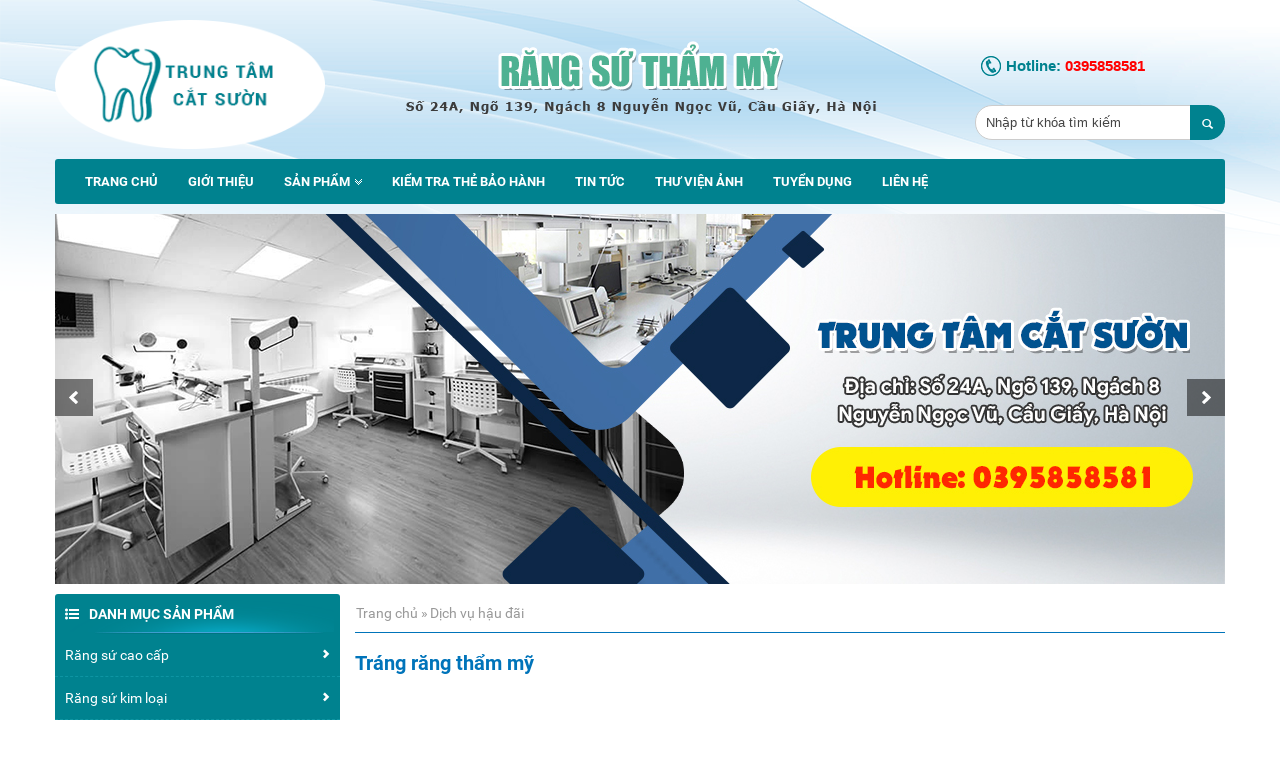

--- FILE ---
content_type: text/html; charset=UTF-8
request_url: http://tiendatlab.com/trang-rang-tham-my-108.html
body_size: 6651
content:
<!DOCTYPE HTML><html>
<head>
<meta name="viewport" content="width=device-width, initial-scale=1.0"><meta http-equiv="content-type" content="text/html; charset=UTF-8">
<meta http-equiv="expires" content="0">
<meta name="resource-type" content="document">
<meta name="distribution" content="global">
<meta name="author" content="Trung Tâm Cắt Sườn">
<meta name="google-site-verification" content=" " /><meta name="copyright" content="Copyright (c) 2025 by Trung Tâm Cắt Sườn">
<meta name="keywords" content="Cung cấp hệ thống răng sứ, răng toàn sứ">
<meta name="description" content="Cung cấp hệ thống răng sứ, răng toàn sứ">
<meta name="robots" content="index, follow">
<meta name="revisit-after" content="1 days">
<meta name="rating" content="general">
<meta property="og:title" content="Tráng răng thẩm mỹ">
<meta property="og:image" content="">
<meta property="og:site_name" content="Trung Tâm Cắt Sườn">
<meta property="og:description" content="Cung cấp hệ thống răng sứ, răng toàn sứ">
<meta property="og:type" content="website"/>
<meta property="og:url" content=""/>
<meta property="fb:app_id" content="" />
<link rel="shortcut icon" href="/favicon.png" type="image/x-icon" /><title>Tráng răng thẩm mỹ</title>
<link rel="StyleSheet" href="/templates/Adoosite/bootstrap/css/bootstrap.css" type="text/css"/>
<link rel="stylesheet" href="/templates/Adoosite/font-awesome/css/font-awesome.min.css">
<link rel="stylesheet" href="/js/linhnguyen.css">	
<link rel="StyleSheet" href="/templates/Adoosite/css/styles.css" type="text/css"/>
<link rel="stylesheet" href="/templates/Adoosite/css/owl.carousel.css">

<script src="https://ajax.googleapis.com/ajax/libs/jquery/1.11.2/jquery.min.js"></script>
<script type="text/javascript" src="/templates/Adoosite/bootstrap/js/bootstrap.min.js"></script>

<script src="/js/owl.carousel.min.js"></script>
<!-- <script type="text/javascript" src="/js/jquery.carouFredSel.js"></script>
<script type="text/javascript" src="/js/jqueryui1816custommin.js"></script>
<script type="text/javascript" src="/js/common.js"></script> -->
<script type="text/javascript" src="/js/advertise.js"></script> 
<script type="text/javascript" src="/js/jquery.popup.js"></script>
<script type="text/javascript" >
	$(window).load(function() {
	  $('#myModal').linhnguyen($('#myModal').data());
	});
</script>	

<script type="text/javascript">
	jQuery(document).ready(function($) {  
		$('.spanx').click(function(){
			$('.show_ct_fix').css('display','none');
		}); 
	});
</script>
<script type="text/javascript">
	$(document).ready(function(){
	 	$(".menu-li-sub").click(function(){
	 		$(this).each(function() {
			    $(this).toggleClass( "navdrop" );
			});
	 	});

	 	$(".danhmuctrai").click(function(){
	 		$('#leftcolumndd').each(function() {
		    	$(this).toggleClass('leftcolumndd');
			});
	 	}); 
	});

	$(document).ready(function(){	
						$(".chose0").click(function(){
					$(".choseul0").slideToggle();
				});
								$(".chose1").click(function(){
					$(".choseul1").slideToggle();
				});
								$(".chose2").click(function(){
					$(".choseul2").slideToggle();
				});
								$(".chose3").click(function(){
					$(".choseul3").slideToggle();
				});
								$(".chose4").click(function(){
					$(".choseul4").slideToggle();
				});
								$(".chose5").click(function(){
					$(".choseul5").slideToggle();
				});
								$(".chose6").click(function(){
					$(".choseul6").slideToggle();
				});
								$(".chose7").click(function(){
					$(".choseul7").slideToggle();
				});
								$(".chose8").click(function(){
					$(".choseul8").slideToggle();
				});
								$(".chose9").click(function(){
					$(".choseul9").slideToggle();
				});
								$(".chose10").click(function(){
					$(".choseul10").slideToggle();
				});
					});
</script>
</head>

<div class="container">	<div class="qc_left"></div>
	<div class="qc_right"></div>
		
	<div class='box_banner'><div class='row'><div class="col-sm-3 col-md-3 col-lg-3 logo"><div style=""><a href="http://trungtamcatsuon.com/" title="Trung Tâm Cắt Sườn"><img class='img-responsive' src="/files/adv/adv_adv-logo-ok-97_23.png" width=" " height=" " alt="Trung Tâm Cắt Sườn" title="Trung Tâm Cắt Sườn" /></a></div></div><script language="javascript" type="text/javascript">function selectText_b()
	{document.getElementById("tag").value	= "";}
	
	function addText_b()
	{if(document.getElementById("tag").value	== "")
		{document.getElementById("tag").value= "Nhập từ khóa tìm kiếm";	}
		else {}
	}</script><div id="search"><form name="formSearch" action="/san-pham/tags/" method="post"><div><span><input type="text" name="tag" class="inputkey" id="tag" value="Nhập từ khóa tìm kiếm" onclick = "selectText_b()" onblur="addText_b()" /></span><span>
			 <button type="submit" class="button-search"  class="search-block"  /><span class="glyphicon glyphicon-search" aria-hidden="true"></span></button> </span></div>
		 			
	 </form></div>				<div class="phone_banner">Hotline: <font>0395858581</font></div>
			</div></div><div class='box_menu'> 
		<script type="text/javascript">
            function setActive() {          
                var aObj = document.getElementById('menu2').getElementsByTagName('a');
                for(i=0;i<aObj.length;i++) {
                    if(aObj[i].href == document.location.href)
                        aObj[i].className='menu_select';
                }
            }
            window.onload = setActive;
     </script> 
	
    
    		<div id='menu-custom'>
		 <nav id='menu-nav ' class="navbar navbar-inverse menu">
		 	<div class='fix'>
		 	<div class="navbar-header">
		 				<div class='danhmuc'>Danh mục</div>
                        <button type="button" class="navbar-toggle" data-toggle="collapse" data-target="#navbar">
                            <span class="sr-only">Toggle navigation</span>
                            <span class="icon-bar"></span>
                            <span class="icon-bar"></span>
                            <span class="icon-bar"></span>
                        </button>
                         	
                    </div>
             <div id="navbar" class="navbar-collapse collapse"  >
            <ul class="nav navbar-nav">
               <!--  <li class="active"><a href="./index.html">Home</a></li> -->
                <li class=""><a href="http://trungtamcatsuon.com/">Trang chủ</a></li><li class=""><a href="/gioi-thieu-119.html">Giới thiệu</a></li>			       			<li class="dropdown">
				                <a href="#" class="dropdown-toggle" data-toggle="dropdown">Sản phẩm<img src="/images/arrow_down.png" alt="arrow_down" /></a>
				                <ul class="dropdown-menu" role="menu">
			       			 <li><a href="/rang-su-cao-cap.htm">Răng sứ cao cấp</a></li> <li><a href="/rang-su-kim-loai.htm">Răng sứ kim loại</a></li> <li><a href="/may-moc-cong-nghe.htm">Răng nhựa- tháo lắp</a></li> <li><a href="/.htm">Máy Móc Công Nghệ</a></li> <li><a href="/han-nan-chinh-nha.htm">Hàn nắn chỉnh nha</a></li></ul></li><li class=""><a href="http://tiendatlab.com/kiemtra/">Kiểm tra thẻ bảo hành</a></li><li class=""><a href="/tin-moi-cap-nhat/">Tin tức</a></li><li class=""><a href="#">Thư viện ảnh</a></li><li class=""><a href="#">Tuyển dụng</a></li><li class=""><a href="/lien-he.html">Liên hệ</a></li> 
                <!-- <li class="dropdown">
                    <a href="#" class="dropdown-toggle" data-toggle="dropdown">Plugins<span class="caret"></span></a>
                    <ul class="dropdown-menu" role="menu">
                        <li><a href="#">Plugins 1</a></li>
                        <li><a href="#">Plugins 2</a></li>
                        <li><a href="#">Plugins 3</a></li>
                    </ul>
                </li> -->
                           
            </ul>
        </div><!--/.nav-collapse -->
    </div><!--/.nav-fix -->
        </nav>
    </div>
		</div><div class='box_slide'><div class='row'><div class="col-sm-12 col-md-12 col-lg-12 slided">    <script type="text/javascript" src="/js/js/jssor.slider.min.js"></script>
    <script>
        jssor_1_slider_init = function() {

            var jssor_1_SlideshowTransitions = [
              {$Duration:1200,x:0.2,y:-0.1,$Delay:20,$Cols:8,$Rows:4,$Clip:15,$During:{$Left:[0.3,0.7],$Top:[0.3,0.7]},$Formation:$JssorSlideshowFormations$.$FormationStraightStairs,$Assembly:260,$Easing:{$Left:$Jease$.$InWave,$Top:$Jease$.$InWave,$Clip:$Jease$.$OutQuad},$Outside:true,$Round:{$Left:1.3,$Top:2.5}},
              {$Duration:1500,x:0.3,y:-0.3,$Delay:20,$Cols:8,$Rows:4,$Clip:15,$During:{$Left:[0.1,0.9],$Top:[0.1,0.9]},$SlideOut:true,$Formation:$JssorSlideshowFormations$.$FormationStraightStairs,$Assembly:260,$Easing:{$Left:$Jease$.$InJump,$Top:$Jease$.$InJump,$Clip:$Jease$.$OutQuad},$Outside:true,$Round:{$Left:0.8,$Top:2.5}},
              {$Duration:1500,x:0.2,y:-0.1,$Delay:20,$Cols:8,$Rows:4,$Clip:15,$During:{$Left:[0.3,0.7],$Top:[0.3,0.7]},$Formation:$JssorSlideshowFormations$.$FormationStraightStairs,$Assembly:260,$Easing:{$Left:$Jease$.$InWave,$Top:$Jease$.$InWave,$Clip:$Jease$.$OutQuad},$Outside:true,$Round:{$Left:0.8,$Top:2.5}},
              {$Duration:1500,x:0.3,y:-0.3,$Delay:80,$Cols:8,$Rows:4,$Clip:15,$During:{$Left:[0.3,0.7],$Top:[0.3,0.7]},$Easing:{$Left:$Jease$.$InJump,$Top:$Jease$.$InJump,$Clip:$Jease$.$OutQuad},$Outside:true,$Round:{$Left:0.8,$Top:2.5}},
              {$Duration:1800,x:1,y:0.2,$Delay:30,$Cols:10,$Rows:5,$Clip:15,$During:{$Left:[0.3,0.7],$Top:[0.3,0.7]},$SlideOut:true,$Reverse:true,$Formation:$JssorSlideshowFormations$.$FormationStraightStairs,$Assembly:2050,$Easing:{$Left:$Jease$.$InOutSine,$Top:$Jease$.$OutWave,$Clip:$Jease$.$InOutQuad},$Outside:true,$Round:{$Top:1.3}},
              {$Duration:1000,$Delay:30,$Cols:8,$Rows:4,$Clip:15,$SlideOut:true,$Formation:$JssorSlideshowFormations$.$FormationStraightStairs,$Assembly:2049,$Easing:$Jease$.$OutQuad},
              {$Duration:1000,$Delay:80,$Cols:8,$Rows:4,$Clip:15,$SlideOut:true,$Easing:$Jease$.$OutQuad},
              {$Duration:1000,y:-1,$Cols:12,$Formation:$JssorSlideshowFormations$.$FormationStraight,$ChessMode:{$Column:12}},
              {$Duration:1000,x:-0.2,$Delay:40,$Cols:12,$SlideOut:true,$Formation:$JssorSlideshowFormations$.$FormationStraight,$Assembly:260,$Easing:{$Left:$Jease$.$InOutExpo,$Opacity:$Jease$.$InOutQuad},$Opacity:2,$Outside:true,$Round:{$Top:0.5}},
              {$Duration:2000,y:-1,$Delay:60,$Cols:15,$SlideOut:true,$Formation:$JssorSlideshowFormations$.$FormationStraight,$Easing:$Jease$.$OutJump,$Round:{$Top:1.5}}
            ];

            var jssor_1_options = {
              $AutoPlay: true,
              $SlideshowOptions: {
                $Class: $JssorSlideshowRunner$,
                $Transitions: jssor_1_SlideshowTransitions,
                $TransitionsOrder: 1
              },
              $ArrowNavigatorOptions: {
                $Class: $JssorArrowNavigator$
              },
              $BulletNavigatorOptions: {
                $Class: $JssorBulletNavigator$
              }
            };

            var jssor_1_slider = new $JssorSlider$("jssor_1", jssor_1_options);

            //responsive code begin
            //you can remove responsive code if you don't want the slider scales while window resizing
            function ScaleSlider() {
                var refSize = jssor_1_slider.$Elmt.parentNode.clientWidth;
                if (refSize) {
                    refSize = Math.min(refSize, 1170);
                    jssor_1_slider.$ScaleWidth(refSize);
                }
                else {
                    window.setTimeout(ScaleSlider, 30);
                }
            }
            ScaleSlider();
            $Jssor$.$AddEvent(window, "load", ScaleSlider);
            $Jssor$.$AddEvent(window, "resize", $Jssor$.$WindowResizeFilter(window, ScaleSlider));
            $Jssor$.$AddEvent(window, "orientationchange", ScaleSlider);
        };
    </script>
    <div id="jssor_1" style="position: relative; margin: 0 auto; top: 0px; left: 0px; width: 1170px; height: 370px; overflow: hidden; visibility: hidden;">
        <div data-u="loading" style="position: absolute; top: 0px; left: 0px;">
            <div style="filter: alpha(opacity=70); opacity: 0.7; position: absolute; display: block; top: 0px; left: 0px; width: 100%; height: 100%;"></div>
            <div style="position:absolute;display:block;background:url('loading.gif') no-repeat center center;top:0px;left:0px;width:100%;height:100%;"></div>
        </div>
    	<div data-u="slides" style="cursor: default; position: relative; top: 0px; left: 0px; width: 1170px; height: 370px; overflow: hidden;">
 						            <div data-p="" style="display: none;">
			                <a href=''><img   data-u="image" src="/files/adv/adv_slide1-11_25.jpg" width="100%" height="250px" /></a>			            </div>
			        			            <div data-p="" style="display: none;">
			                <a href=''><img   data-u="image" src="/files/adv/adv_slide2-11_56.jpg" width="100%" height="250px" /></a>			            </div>
			        			            <div data-p="" style="display: none;">
			                <a href=''><img   data-u="image" src="/files/adv/adv_adv-slide1-68_41.jpg" width="100%" height="250px" /></a>			            </div>
			                </div>
        <span data-u="arrowleft" class="jssora05l" style="top:0px;left:0px;width:40px;height:40px;" data-autocenter="2"></span>
        <span data-u="arrowright" class="jssora05r" style="top:0px;right:-2px;width:40px;height:40px;" data-autocenter="2"></span>
    </div>
    <script>
        jssor_1_slider_init();
    </script>
    </div></div></div><div id="maincontainer" ><div class='row'><div class="col-main-content col-sm-12 col-md-9 col-lg-9 col-md-push-3 col-lg-push-3"> 
 
	<div id="fb-root"></div>
		<script>(function(d, s, id) {
		  var js, fjs = d.getElementsByTagName(s)[0];
		  if (d.getElementById(id)) return;
		  js = d.createElement(s); js.id = id;
		  js.src = "//connect.facebook.net/vi_VN/sdk.js#xfbml=1&appId=615635591880019&version=v2.0";
		  fjs.parentNode.insertBefore(js, fjs);
		}(document, 'script', 'facebook-jssdk'));
	</script>
<div class='page-home'><ol class="breadcrumb" style="margin-bottom: 0px;"><li><a href="/" title="Trang chủ"> Trang chủ &raquo; </a> <li><a href="/dich-vu-hau-dai/" >Dịch vụ hậu đãi</a></li></ol><div class=''><div class='box_new'><div class='tble_tin' ><h1 class="title_detail">Tráng răng thẩm mỹ</h1><div class="Author" style="margin-bottom: 14px">Thứ sáu, 24.04.2015 09:15</div><div class="content"></div><div align="right" style="padding-top: 10px"></div><div class="tags"> </div></div><div class="fb-comments" data-href="http://tiendatlab.com/trang-rang-tham-my-108.html" data-width="100%" data-num-posts="20"></div></div></div></div></div><div id="leftcolumndd" class="leftcolumndd col-sm-12 col-md-3 col-lg-3 col-md-pull-9 col-lg-pull-9" ><div id="leftcolumn" class=""><div class='menu-danhmuc'><div class="div-tblock"><i class="fa fa-list-ul" aria-hidden="true"></i>Danh mục sản phẩm</div><ul id="menu"><li class='chose0' ><span class="glyphicon glyphicon-chevron-right" aria-hidden="true"></span><a class='licha' href=/rang-su-cao-cap.htm>Răng sứ cao cấp</a></li><li class='chose1' ><span class="glyphicon glyphicon-chevron-right" aria-hidden="true"></span><a class='licha' href=/rang-su-kim-loai.htm>Răng sứ kim loại</a></li><li class='chose2' ><span class="glyphicon glyphicon-chevron-right" aria-hidden="true"></span><a class='licha' href=/may-moc-cong-nghe.htm>Máy Móc Công Nghệ</a></li><li class='chose3' ><span class="glyphicon glyphicon-chevron-right" aria-hidden="true"></span><a class='licha' href=/han-nan-chinh-nha.htm>Hàn nắn chỉnh nha</a></li></ul></div><div class="div-block"><div class="div-title-block"><h3>Kiểm tra thẻ bảo hành</h3></div><div class='banchay'>			<div class="border-box">
				<div class="border-ml">
					<div class="border-mr">
						<div class="border-mc">
							<div class="border-content">
								<div id="address-a5fe64e760b52505e5fa46d717d0b689-949872a8c80d42560724320cd2d494ab">

<div id="address-a5fe64e760b52505e5fa46d717d0b689-22080d049cc082c3f5ad1316294bc21a">
	<!-- BLOCK: START -->
	<div class="block-type-wcbox">
		<div class="block-view-check">

			<div class="block-border-box">
				<div class="border-tl">
					<div class="border-tr">
						<div class="border-tc"></div>
					</div>
				</div>
				<div class="border-ml">
					<div class="border-mr">
						<div class="border-mc">
							<div class="border-content">

								<div class="block-header">
									<h2>
										<a target="blank" href="/kiemtra/">Kiểm tra thẻ bảo hành</a>
									</h2>
								</div>

								<div class="block-content">

									<div class="attribute-image">

										<a target="blank" href="/kiemtra/">
											<img src="/images/the2.jpg" width="190" height="118" style="" alt="Kiểm tra thẻ bảo hành Cercon®ht Zirconia" title="Kiểm tra thẻ bảo hành Cercon®ht Zirconia"></a>

									</div>
								</div>

							</div>
						</div>
					</div>
				</div>
				<div class="border-bl">
					<div class="border-br">
						<div class="border-bc"></div>
					</div>
				</div>
			</div>

		</div>
	</div>
	<br>
<style>
.button, button, input[type="submit"], input[type="cancel"], input[type="reset"] {
background: #e55f43;
border: 0px solid #f54f27;
color: #fff;
font-size: 80%;
text-transform: uppercase;
padding: 12px;
cursor: pointer;
overflow: visible;
}
input.inputbox {
  padding: 8px;
}
</style>

</div>

</div>
</div>
</div>
</div>
<div class="border-bl">
<div class="border-br">
<div class="border-bc"></div>
</div>
</div>
</div>
</div>
</div> </div><div class="div-block"><div class="div-title-block"><h3>Hỗ trợ trực tuyến</h3></div><div id="div_product_scoll1"><div class="supp_img"><div class="line_holine">Hotline:<font>0395858581</font></div><div class="line_holine">CSKH:<font></font></div></div></div></div><div class="div-block"><div class="div-title-block"><h3>Facebook</h3></div><div id='qcqc'><div class="fb-like-box" data-href="https://www.facebook.com/Facebook" data-colorscheme="light" data-show-faces="true" data-header="true" data-stream="false" data-show-border="true"></div></div></div><div class="div-block"><div class="div-title-block"><h3>Thống kê truy cập</h3></div><div class="div-cblock"><div style="padding:5px"><img src="/templates/Adoosite/images/online2.gif"  style="padding-right:4px">Số người online : &nbsp;<font color="red"><b>0001</b></font></div><div  style="padding:5px"><img src="/templates/Adoosite/images/online1.gif" style="padding-right:5px">Lượt truy cập : <font color="red"><b>332553</b></font></div></div></div></div></div></div><div class='nav_bottom'><div class="footer-menu"><ul><li><a href="http://trungtamcatsuon.com/">Trang chủ</a></li><li><a href="/gioi-thieu-119.html">Giới thiệu</a></li><li class='menu-li-sub' ><a>Sản phẩm <span class="caret"></span></a><ul class='menu-ul-sub'><li><a href="/san-pham"  >- Răng sứ cao cấp</a></li><li><a href="/san-pham"  >- Răng sứ kim loại</a></li><li><a href="/san-pham"  >- Răng nhựa- tháo lắp</a></li><li><a href="/san-pham"  >- Máy Móc Công Nghệ</a></li><li><a href="/san-pham"  >- Hàn nắn chỉnh nha</a></li></ul></li><li><a href="http://tiendatlab.com/kiemtra/">Kiểm tra thẻ bảo hành</a></li><li><a href="/tin-moi-cap-nhat/">Tin tức</a></li><li><a href="#">Thư viện ảnh</a></li><li><a href="#">Tuyển dụng</a></li><li><a href="/lien-he.html">Liên hệ</a></li></ul></div></div></div></div></div></div><div id="bottom">	<div id='bttop'></div>
	<script type='text/javascript'>$(function(){$(window).scroll(function(){if($(this).scrollTop()!=0){$('#bttop').fadeIn();}else{$('#bttop').fadeOut();}});$('#bttop').click(function(){$('body,html').animate({scrollTop:0},800);});});</script>
	<div class="container"  >	<div id="contact11"><div class="row"  ><div class='col-sm-3 col-md-3 col-lg-3 tieude'><h3>Về chúng tôi</h3><p>
	<strong>Răng Toàn Sứ - chuyên phục hình thẩm mỹ răng sứ cao cấp, implant</strong></p>
<p>
	<strong>Địa chỉ: Số 24A, Ngõ  139, Ngách 8 Nguyễn Ngọc Vũ, Cầu Giấy, Hà Nội</strong></p>
<p>
	<strong></strong></p>
<p>
	<strong>Email: tiendatlab@gmail.com</strong> </p>
 </div><div class='col-sm-3 col-md-3 col-lg-3 tieude'><h3>Dịch vụ hậu đãi </h3><div class="homenew-footer ">					<div class='box-home-new-footer '>	
						<a style="color:#b7f8ff;" title='Tráng răng thẩm mỹ' href="/trang-rang-tham-my-108.html"><i class="fa fa-angle-right" aria-hidden="true"></i>Tráng răng thẩm mỹ</a>
					</div>
									<div class='box-home-new-footer '>	
						<a style="color:#b7f8ff;" title='Làm răng sứ' href="/lam-rang-su-107.html"><i class="fa fa-angle-right" aria-hidden="true"></i>Làm răng sứ</a>
					</div>
									<div class='box-home-new-footer '>	
						<a style="color:#b7f8ff;" title='Bọc răng sứ' href="/boc-rang-su-106.html"><i class="fa fa-angle-right" aria-hidden="true"></i>Bọc răng sứ</a>
					</div>
									<div class='box-home-new-footer '>	
						<a style="color:#b7f8ff;" title='Chụp răng sứ' href="/chup-rang-su-105.html"><i class="fa fa-angle-right" aria-hidden="true"></i>Chụp răng sứ</a>
					</div>
				</div></div><div class='col-sm-3 col-md-3 col-lg-3 tieude'><h3>Hỗ trợ khách hàng </h3><div class="homenew-footer ">					<div class='box-home-new-footer '>	
						<a style="color:#b7f8ff;" title='Bản đồ' href="/ban-do-99.html"><i class="fa fa-angle-right" aria-hidden="true"></i>Bản đồ</a>
					</div>
									<div class='box-home-new-footer '>	
						<a style="color:#b7f8ff;" title='Phương thức mua hàng' href="/phuong-thuc-mua-hang-87.html"><i class="fa fa-angle-right" aria-hidden="true"></i>Phương thức mua hàng</a>
					</div>
									<div class='box-home-new-footer '>	
						<a style="color:#b7f8ff;" title='Quy trình mua hàng' href="/quy-trinh-mua-hang-84.html"><i class="fa fa-angle-right" aria-hidden="true"></i>Quy trình mua hàng</a>
					</div>
				</div></div><div class='col-sm-3 col-md-3 col-lg-3 tieude'><h3>Thông tin công ty </h3><div class="homenew-footer ">					<div class='box-home-new-footer '>	
						<a style="color:#b7f8ff;" title='Hệ thống nhà phân phối' href="/he-thong-nha-phan-phoi-95.html"><i class="fa fa-angle-right" aria-hidden="true"></i>Hệ thống nhà phân phối</a>
					</div>
									<div class='box-home-new-footer '>	
						<a style="color:#b7f8ff;" title='Hệ thống của hàng' href="/he-thong-cua-hang-94.html"><i class="fa fa-angle-right" aria-hidden="true"></i>Hệ thống của hàng</a>
					</div>
				</div></div></div></div></div></div>



	<SCRIPT language=JavaScript>

	window.onresize=ShowAdDiv;
	
	function FloatTopDiv()
	{
		var ns = (navigator.appName.indexOf("Netscape") != -1);
		if(!ns)
		{
			startLX = ((document.body.clientWidth -1230)/2) + 126 , startLY = 206;
			startRX = ((document.body.clientWidth)/2) + 390 , startRY = 206;
		}
		else
		{
			startLX = ((document.body.clientWidth -1230)/2) + 125 , startLY = 206;
			startRX = ((document.body.clientWidth -778)/2) + 778 , startRY = 206;
		}

		var d = document;
		function ml(id)
		{
			var el=d.getElementById?d.getElementById(id):d.all?d.all[id]:d.layers[id];
			el.sP=function(x,y){this.style.left=x;this.style.top=y;};
			el.x = startRX;
			el.y = startRY;
			return el;
		}
		function m2(id)
		{
			var e2=d.getElementById?d.getElementById(id):d.all?d.all[id]:d.layers[id];
			e2.sP=function(x,y){this.style.left=x;this.style.top=y;};
			e2.x = startLX;
			e2.y = startLY;
			return e2;
		}
		window.stayTopLeft=function()
		{
			if (document.documentElement && document.documentElement.scrollTop)
				var pY =  document.documentElement.scrollTop;
			else if (document.body)
				var pY =  document.body.scrollTop;
			if (document.body.scrollTop > 30){startLY = 3;startRY = 3;} else {startLY = 62;startRY = 62;};
			ftlObj.y += (pY+startRY-ftlObj.y)/16;
			ftlObj.sP(ftlObj.x, ftlObj.y);
			ftlObj2.y += (pY+startLY-ftlObj2.y)/16;
			ftlObj2.sP(ftlObj2.x, ftlObj2.y);
			setTimeout("stayTopLeft()", 1);
		}
		ftlObj = ml("divAdRight");
		ftlObj2 = m2("divAdLeft");
		stayTopLeft();
	}
	
	function ShowAdDiv()
	{
		var objAdDivRight = document.getElementById("divAdRight");
		var objAdDivLeft = document.getElementById("divAdLeft");		
		
		if (document.body.clientWidth < 980)
		{
		    objAdDivRight.style.display = "none";
			objAdDivLeft.style.display = "none";
		}
		else
		{
			objAdDivRight.style.display = "block";
			objAdDivLeft.style.display = "block";
			FloatTopDiv();
		}
	}
	
	ShowAdDiv();
	
</script>	



--- FILE ---
content_type: text/css
request_url: http://tiendatlab.com/js/linhnguyen.css
body_size: 491
content:
	
	.linhnguyen-modal-bg { 
		position: fixed; 
		height: 100%;
		width: 100%;
		background: #000;
		background: rgba(0,0,0,.8);
		z-index: 100;
		display: none;
		top: 0;
		left: 0; 
		}	
	.linhnguyen-modal {
    visibility: hidden;
    text-align: center;
    left: 52%;
    top:80px;
    margin-left: -300px;
    width: 520px;
    background: #FFF;
    padding: 5px;
    -moz-border-radius: 5px;
    -webkit-border-radius: 5px;
    border-radius: 5px;
    -moz-box-shadow: 0 0 10px rgba(0,0,0,.4);
    -webkit-box-shadow: 0 0 10px rgba(0,0,0,.4);
    -box-shadow: 0 0 10px rgba(0,0,0,.4);
    position: fixed;
    z-index: 999999999990000000999999999;
    text-align: center;
		}
		
	.linhnguyen-modal.small 		{ width: 200px; margin-left: -140px;}
	.linhnguyen-modal.medium 		{ width: 400px; margin-left: -240px;}
	.linhnguyen-modal.large 		{ width: 600px; margin-left: -340px;}
	.linhnguyen-modal.xlarge 		{ width: 800px; margin-left: -440px;}
	
	.linhnguyen-modal .close-linhnguyen-modal {
		font-size: 22px;
		line-height: .5;
		position: absolute;
		top: 8px;
		right: 11px;
		color: #aaa;
		text-shadow: 0 -1px 1px rbga(0,0,0,.6);
		font-weight: bold;
		cursor: pointer;
		} 
	.big-link { display:block; margin-top: 100px; text-align: center; font-size: 70px; color: #06f; }

--- FILE ---
content_type: text/css
request_url: http://tiendatlab.com/templates/Adoosite/css/styles.css
body_size: 9943
content:
@font-face {
  font-family: tahoma;
  font-style: normal;
  font-weight: 400;
  /*src:url("font-face/keyluz.ttf") format('truetype');*/
}
@font-face {
  font-family:'Robotobold';
  src:url('../font/Roboto-Bold.ttf') format('truetype');
}

@font-face {
  font-family:'RobotoReguler';
  src:url('../font/Roboto-Regular.ttf') format('truetype');
}
img{
  max-width: 100%;
}
body{
  margin: 0;
  padding: 0;
  background: url(../images/bg_site.png) no-repeat scroll top left;
  width: 100%;
  height: 100%;
  overflow-x: hidden;
}
.wrap {
float: left;
width: 100%;
 
}
.box-ktra{width: 100%;margin: 0 auto;max-width: 600px;}
#background table {
    width: 100%;
    float: left;
    border: 1px solid #CCC;
    color: rgb(99, 99, 99);
    font-family: Arial !important;
}
#background table {
    color: rgb(99, 99, 99);
    font-family: Arial !important;
}
.row_titlebh {
    background: rgb(113, 113, 113) none repeat scroll 0% 0%;
    color: #FFF;
    padding: 0px 15px;
    height: 30px;
}
.row_bh {
    height: 40px;
    font-family: Times new Roman;
}
#background table tr td {
    padding: 0px 10px;
}
#background table tr:nth-child(2n) {
    background: #F0F0F0 none repeat scroll 0% 0%;
}
.imganh {
    position: relative;
}
div#background4 {
    background: url(http://labovietmy.com/images/warranty.png)no-repeat;
    background-size: 100%;
}
div#newhome h3 {
    margin: 0;
    font-size: 14px;
    color: #fff;
    font-family: RobotoBold;
    padding: 10px 10px;
    text-transform: uppercase;
    display: inline-block;
    position: relative;
    background: #08919f url('../images/bg_title.jpg') no-repeat scroll left center;
    padding-left: 45px;
    width: 162px;
    height: 37px;
}
div#newhome h3::after {
    content: "";
    position: absolute;
    top: 12px;
    background: url('../images/icon_news.png') no-repeat scroll left center;
    width: 16px;
    height: 13px;
    left: 10px;
}

div#newhome h3::before {
    content: "";
    position: absolute;
    top: 0;
    right: -60px;
    background: url('../images/before.png') no-repeat scroll left center;
    height: 37px;
    width: 60px;
    z-index: 1;
}
div#newhome {
    float: left;
    width: 100%;
    border-bottom: 2px solid #048997;
    margin-bottom: 10px;
    height: 37px;
}
div.box_cat_title h2 {
    margin: 0;
    font-size: 14px;
    color: #fff;
    font-family: RobotoBold;
    padding: 10px 10px;
    text-transform: uppercase;
    display: inline-block;
    position: relative;
    background: #08919f url('../images/bg_title.jpg') no-repeat scroll left center;
    padding-left: 45px;
    min-width: 162px;
    height: 37px;
}
div.box_cat_title h2::before {
    content: "";
    position: absolute;
    top: 0;
    right: -60px;
    background: url('../images/before.png') no-repeat scroll left center;
    height: 37px;
    width: 60px;
    z-index: 1;
}
div.box_cat_title h2::after {
    content: "";
    position: absolute;
    top: 10px;
    background: url('../images/icon_prd.png') no-repeat scroll left center;
    width: 19px;
    height: 17px;
    left: 9px;
}
div.box_cat_title {
    float: left;
    width: 100%;
    border-bottom: 2px solid #164371;
    margin-bottom: 10px;
    height: 37px;
}
div.box_cat_title h1 {
    margin: 0;
    font-size: 14px;
    color: #fff;
    font-family: RobotoBold;
    padding: 10px 10px;
    text-transform: uppercase;
    display: inline-block;
    position: relative;
    background: #08929f url('../images/bg_title.jpg') no-repeat scroll left center;
    padding-left: 45px;
    min-width: 162px;
    height: 37px;
}
div.box_cat_title h1::after {
    content: "";
    position: absolute;
    top: 10px;
    background: url('../images/icon_prd.png') no-repeat scroll left center;
    width: 19px;
    height: 17px;
    left: 9px;
}
div.box_cat_title.prd h1 {
    background: #115084 url('../images/bg_title.jpg') no-repeat scroll left center;
}
div.box_cat_title h1::before {
    content: "";
    position: absolute;
    top: 0;
    right: -60px;
    background: url('../images/before.png') no-repeat scroll left center;
    height: 37px;
    width: 60px;
    z-index: 1;
}
div.box_cat_title {
    float: left;
    width: 100%;
    border-bottom: 2px solid #048997;
    margin-bottom: 10px;
    height: 37px;
}
.box_img_duan img {
    width: 100%;
    height: 237px;
    padding: 2px;
    border: 1px solid #e8e8e8;
}
.post_news h3 {
    font-size: 14px;
    font-family: RobotoBold;
    width: 100%;
    float: left;
    padding: 10px 0;
    margin: 0;
}
.post_news h3 a {
    color: #333;
}
.box_img_duan {
    width: 100%;
    float: left;
    position: relative;
}
.kiemtrathe {
    float: left;
    width: 100%;
    background: url(../images/bg_kiemtra.jpg)no-repeat;
    min-height: 400px;
    position: relative;
    background-size: 100%;
    height: 400px;    
}
.imganh img {
    width: 100%;
    height: 384px;
}
form#kiemtratbh p {
    color: #BE1522;
    text-transform: uppercase;
    font-weight: bold;
    font-size: 13px;
    padding: 0px 0;
}
input#oknhe {
    line-height: 5px;
}
input#nhapthe {
    float: left;
    height: 29px;
    margin-right: 5px;
    padding-left: 10px;
}
input#ngaycuoi {
    bottom: 45px;
    left: 108px;
    position: absolute;
}
input#sothe {
    position: absolute;
  top: 136px;
  right: 50px;
    height: 103px;
}
input#nhakhoa {
    bottom: 100px;
    position: absolute;
    left: 102px;
}
input#lab {
    right: 65px;
    position: absolute;
    bottom: 178px;
}
input#lab1 {
    position: absolute;
    bottom: 112px;
    right: 25px;
}
input#lab2 {
    position: absolute;
    right: -15px;
    bottom: 112px;
}
input#lab3 {
    position: absolute;
    bottom: 88px;
    right: 25px;
}
input#lab4 {
    position: absolute;
    right: -15px;
    bottom: 88px;
}
.thenew56 {
    bottom: 137px !important;
}
.thenew21 {
    bottom: 108px !important;
    left: 108px !important;
}
.thenew42 {
    right: -50px !important;
    top: 120px !important;
}
.thenew52 {
    right: -50px !important;
}
.thenew62 {
    bottom: 147px !important;
    right: -10px !important;
}
.thenew72 {
    right: -110px !important;
    bottom: 150px !important;
}
.thenew82 {
    right: -10px !important;
    bottom: 120px !important;
}
.thenew92 {
    right: -110px !important;
    bottom: 120px !important;
}
.thenew61 {
    right: 53px !important;
    bottom: 125px !important;
}
.thenew41 {
    bottom: 138px !important;
    right: -31px !important;
    top: 159px !important;
}

.thenew51 {
    right: -110px !important;
    bottom: 81px !important;
    left: 100px !important;
}
.thenew71 {
    right: -55px !important;
    bottom: 126px !important;
}
.thenew81 {
    bottom: 85px !important;
    right: 53px !important;
}
.thenew91 {
    right: -55px !important;
    bottom: 86px !important;
}

form#kiemtratbh {
    float: left;
    width: 100%;
    border-top: 1px solid #ccc;
    padding: 10px 0;
}
input#hoten {
    position: absolute;
    bottom: 154px;
    left: 74px;
}
.kiemtrathe input {
    border: 0;
    background-color: transparent;
    color: #000;
    font-weight: bold;
    font-size: 16px;
    width: 213px;
}
ul.subli li:hover {
  background: #DDD;
}
ul.subli li:hover a {
  color: #222;
}
.quangcao {
  float: left;width: 100%;
}
.line-prd-blchay {
  float: left;
  width: 100%;
  padding: 10px;
  overflow: hidden;
}
.img-bl1 {
  float: left;
  width: 100%;
  text-align: center;
}
.img-bl1 img {
  max-height: 208px;
  display: -webkit-inline-box;
  border: 1px solid #ccc;
  max-width: 100%;
}
.title-bl1 {
  float: left;
  width: 100%;
  text-align: center;
}
.title-bl1 h3 {
    color: #2A2A2A;
    font-size: 14px;
    text-transform: uppercase;
    font-family: RobotoBold;
}
.price-bl1 {
  float: left;
  width: 100%;
  text-align: center;
  color: #008DD4;
  text-transform: uppercase;
  font-size: 20px;
    font-family: tahoma;
    display: none;
}
.fb-like-box.fb_iframe_widget {
  height: 220px;
  overflow: hidden;
  border-bottom: 1px solid #ccc;
  width: 100%;
}
.hinhanhlienhe img {
  max-height: 101px;
}
div#prd_slide,div#prd_slide1,div#prd_slide2,div#prd_slide3,div#prd_slide4,div#prd_slide5,div#prd_slide6,div#prd_slide7,div#prd_slide8 {
  float: left;
  width: 100% !important;
}
div#noibatchay {
  float: left;
  width: 100% !important;
  overflow: hidden;
}
.line-prd-bl12 {
  float: left;
  width: 100%;
}

div#noibat {
    float: left;
    width: 100%;
    margin-bottom: 5px;
    position: relative;
    padding: 0 15px;
}
#noibat .prev {
    font-size: 30px;
    font-weight: bold;
    position: absolute;
    right: 35px;
    top: -40px;
}
#noibat .next {
    font-size: 30px;
    font-weight: bold;
    position: absolute;
    right: 10px;
    top: -40px;
}
div#next211 span,div#prev211 span {
  color: #B0AEAE;
  cursor: pointer;
  z-index: 999;
}
.bbgr {
  width: 100%;
  background: url('../images/bg_car.png') no-repeat scroll right bottom;
  height: 32px;
  position: absolute;
  bottom: 0;
  right: 0;
  border-bottom: 2px solid #ccc;
}
.container{
	max-width: 1200px;
}
div#leftcolumndd {
  padding-right: 0;
}
.logo img {
    padding: 10px 0;
    display: -webkit-inline-box;
    margin-top: 10px;
}
.box_cat_title > h3 > a {
  color: #3A3A3A;
}
div#qcqc {
    float: left;
    width: 100%;
    padding: 10px;
}
.div-cblock {
    width: 100%;
    float: left;
    padding: 10px;
}
.img_doitac img {
    height: 50px;
    width: 100%;
    object-fit: contain;
    margin: 0 auto;
}
.img_doitac {
    width: 100%;
    float: left;
    padding: 0 15px;
}
a:hover, a:focus{
	text-decoration: none;
	color: transparent;
}	
a:hover{
	color: #B30000;
}	
 h1,h2,h3,h4,h5,h6  {
	 font-family: 'Roboto Condensed', Tahoma, Arial, Helvetica, sans-serif;
} 
div#bg {
width: 960px;
margin: 0 auto;
background: #262626;
}
.box_banner {
float: left;
width: 100%;
background: url(../images/slogan_site.png) no-repeat scroll center center;
position: relative;
 

}
.box_menu {
    float: left;
    width: 100%;
    background: #00828f;
    border-radius: 3px;
}

.dropdown a img {
    margin-left: 5px;
}
div#menu-custom .navbar-nav > li:first-child > a {
  color: #fff !important;
  
}
div#menu-custom .navbar .nav > li > a{
    color: #fff;
    font-family: Robotobold;
    line-height: 37px;
    position: relative;
} 
div#menu-custom .navbar-nav > li:hover {
  background: #1799A7;
 
}
div#menu-custom .navbar-nav > li:hover a{
  color: #fff;
  }
 .main {
float: left;
margin-top: 20px;
background: #fff;
padding: 10px 0px 10px 0px;
width: 100%;
}
 
.col-main {
float: left;
width: 100%;
}
div#rightcolumn {
float: left;
width: 25%;
}
div#banner {
float: left;
width: 100%;
position: relative;
overflow: hidden;
background:#4A403D;
}
.navbar {
float: left;
width: 100%;
}
div#topsection {
float: left;
width: 100%;
 
}
h3.title_mota {
  color: #565656;
  font-size: 15px;
  margin: 0;
  font-weight: bold;
  text-transform: uppercase;
  font-family: RobotoBold;
  margin-top: 15px;
}
.ma-sp {
    color: #3A3A3A;
    font-size: 13px;
    text-transform: none;
    font-weight: bold;
    line-height: 33px;
    font-family: Arial;
}
.share0 li {
    float: left;
    display: inline-block;
    margin-right: 5px;
}
.share0 .fb-like.fb_iframe_widget {
    margin: 0;
}
.share0 {
    width: 100%;
    float: left;
    padding: 0;
}
.ma-sp span {
    color: #EB3A24;
    font-weight: bold;
    cursor: pointer;
}
.left_cl {
border: 1px solid #ccc;
float: left;
padding: 1%;
}
.div-tblock {
    background: #00828f url('../images/bg_block.png') no-repeat scroll bottom center;
    line-height: 40px;
    color: #FFFFFF;
    text-align: left;
    font-weight: bold;
    font-size: 14px;
    padding-left: 10px;
    float: left;
    text-transform: uppercase;
    width: 100%;
    font-family: RobotoBold;
    border-radius: 3px 3px 0 0;
}
.div-tblock i {
    margin-right: 10px;
}
.title-bl h3 {
  font-size: 12px;
  margin: 5px;
  color: #2C2C2C;
  font-weight: bold;
  font-family: arial;
}
.img-bl {
float: left;
width: 25%;
overflow: hidden;
/*height: 88px;*/
margin-right: 2%;
}
.line-prd-bl {
border-bottom: 1px solid #E8E8E8;
float: left;
width: 100%;
background: #F4F4F4;
padding: 5px 0;
}
.title-bl h3:hover {
  color: #1670B8;
}
.chitiet .nav-tabs {
  background: url('../images/height_line.png') repeat-x scroll bottom left;
  border-top: 0;
  border-radius: 0;
  height: 42px;
}
.tab-content {
    padding: 10px;
}
.price-bl {
  color: #23C8A8;
  font-weight: bold;
  font-size: 12px;
}
.price-bl-old {
  text-decoration: line-through;
  color: #8E8E8E;
  font-size: 12px;
  font-weight: bold;
  display:none;
}
.img-bl img {
  max-height: 50px;
}
.div-block {
    float: left;
    width: 100%;
    margin-bottom: 15px;
    background: #eff9ff;
    border: 1px solid #dbdbdb;
}
.div-block .box-home-new:last-child{

}
.line-prd-bl:last-child {
border-bottom: 0;
}
.fb-like.fb_iframe_widget {
margin: 10px 0;
}
.product-box.col-lg-9 {
 
}
.show_tag.col-lg-12 {
display: none;
}
 
.padding-detail{
padding: 10px 0;
margin-left: -15px;
margin-right: -15px;
}
.breadcrumb {
    border-radius: 0;
    background-color: transparent;
    padding: 9px 0px;
    float: left;
    width: 100%;
    border-bottom: 1px solid #0074BA;
}
.breadcrumb > li::before {
  display: none;
}
.navbar-inner {
background: #101010;
border: 0;
border-bottom: 3px solid #0060B6;
}
ol.breadcrumb a {
    color: #999999;
    border-radius: 3px;
    padding: 1px;
    font-size: 14px;
    font-family: RobotoReguler;
}
ol.breadcrumb a:hover{
	color: #000;
}
.navbar .nav > li > a {
color: #FFF;
text-shadow: none;
font-size: 12px;
white-space: nowrap;
text-transform: uppercase;
padding: 4px 15px;
line-height: 23px;
}
.jssorb01 {
    position: absolute;
}
.jssorb01 div, .jssorb01 div:hover, .jssorb01 .av {
    position: absolute;
    /* size of bullet elment */
    width: 12px;
    height: 12px;
    filter: alpha(opacity=70);
    opacity: .7;
    overflow: hidden;
    cursor: pointer;
    border: #000 1px solid;
}
.jssorb01 div { background-color: gray; }
.jssorb01 div:hover, .jssorb01 .av:hover { background-color: #d3d3d3; }
.jssorb01 .av { background-color: #fff; }
.jssorb01 .dn, .jssorb01 .dn:hover { background-color: #555555; }


.jssora05l{
    display: block;
    position: absolute;
    width: 38px;
    height: 37px;
    cursor: pointer;
    background: url('prev.png') no-repeat;
    overflow: hidden;
}
.jssora05r {
    display: block;
    position: absolute;
    width: 38px;
    height: 37px;
    cursor: pointer;
    background: url('next.png') no-repeat;
    overflow: hidden;
}
.box_slide {
float: left;
width: 100%;
margin: 10px 0;
}
.fb iframe {
  max-width: 87%;
}
.navbar-nav > li span {
  padding: 5px;
  font-size: 10px;
}
.navbar .nav > li > a:focus, .navbar .nav > li > a:hover {
 
text-decoration: none;
}
.slide-home {
float: left;
width: 100%;
min-height: 300px;
overflow: hidden;
margin-top: 20px;
}
.slide-home .span2 {
margin-left: 0;
}
ul#menu {
  margin: 0;
  list-style: none;
  background: #00828f;
  padding: 0;
  padding-top: 0;
  margin-bottom: 15px;
  float: left;
  width: 100%;
}
ul#menu > li {
  line-height: 42px;
  border-bottom: 1px dashed #0e95a3;
  position: relative;
  float: left;
  width: 100%;
}
ul#menu > li:last-child {
border-bottom: 0;
}
ul#menu > li > a {
    color: #fff;
    font-size: 14px;
    padding: 0 10px;
    font-family: RobotoReguler; 
}
ul.subli li > a {
color: #3F3F3F;
padding: 0 10px;
padding-left: 20px;
}
ul.subli > li {
line-height: 35px;
border-bottom: 1px solid #ddd;
}
.neoslideshow {
float: left;
position: relative;
width: 100%;
}
.footer-customer {
float: left;
width: 100%;
position: relative;
}
.footer-pother .span3 {
background: #111214;
text-align: center;
padding: 5px 0;
}
.km-title h3 {
    font-size: 14px;
    color: #333333;
    margin: 0;
    font-family: RobotoBold;
}
.div-title-block {
    width: 100%;
    float: left;
    padding: 10px;
    background:url('../images/height_line.png') repeat-x scroll bottom left;
}
.div-title-block h3 {
    display: inline-block;
    position: relative;
    font-size: 14px;
    font-family: RobotoBold;
    text-transform: uppercase;
    color: #00828f;
    margin: 0;
}
.div-title-block h3::after {
    content: "";
    position: absolute;
    width: 100%;
    bottom: -12px;
    left: 0px;
    height: 3px;
    background: #999999;
}
.block-header h2 a {
    color: #E40718;
    font-weight: bold;
}
.block-header h2 {
    font-size: 15px;
}
.km-prd-new:hover .bbgr{
  background: url('../images/bg_cart.png') no-repeat scroll right bottom;
  border-bottom: 2px solid #0074ba;
}
#bttop {
    background: url('../images/back_to_top.png');
    text-align: center;
    padding: 5px;
    position: fixed;
    bottom: 60px;
    right: 10px;
    cursor: pointer;
    display: none;
    color: #fff;
    font-size: 11px;
    font-weight: 900;
    z-index: 9999;
    width: 57px;
    height: 57px;
}
.title_detail {
    font-family: RobotoBold;
    font-size: 20px;
    color: #0074ba;
    font-weight: bold;
    width: 100%;
    float: left;
    line-height: 20px;
    margin-bottom: 20px;
}
a.title_link_no {
  position: absolute;
  right: 0;
  color: #fff!important;
  text-transform: none;
  background: #008DD4;
  padding: 0 10px;
  bottom: 5px;
  text-transform: uppercase;
  font-size: 15px;
  line-height: 30px;
  border-radius: 3px;
}
a.title_link_no:hover {
  text-decoration: underline;
}
li.seleced a {
  color: #f00 !important;
  cursor: not-allowed;
  text-decoration: none !important;
}
.km-desc {
text-align: left;
font-size: 12px;
color: #7C7373;
width: 100%;
height: 35px;
float: left;
}
.km-prd-new {
    float: left;
    width: 100%;
    position: relative;
    box-shadow: 0px 0px 7px #ececec;
}
.box__home {
  float: left;
  width: 100%;
  background: #fff;
  margin-bottom: 15px;
}

.box_menu ul.navbar-nav li:hover a {
  color: #FFCB00;
}
.cart1 {
    width: 100%;
    float: left;
}
 
.km-prd .km-image img {
max-width: 100%;
max-height: 300px;
margin: 0 auto;
}
div#box_hover img:hover {
 
}
div#box_hover img {
    transition: 1s all;
    display: -webkit-inline-box;
    overflow: hidden;
    width: 100%;
    height: 135px;
    object-fit: cover;
}
div#contact {
  float: left;
  width: 100%;
  padding: 10px 0;
  background: #1670B8;
  border-radius: 5px 5px 0 0;
  display: none;
}
.is_on_sale {
  position: absolute;
  right: 10px;
  top: 20px;
  font-size: 13px;
  font-weight: bold;
}
.title_cat_bottom h3 {
font-size: 14px;
text-transform: uppercase;
font-family: tahoma;
margin: 0;
line-height: 30px;
font-weight: normal;
color: #fff;
}
.danhmuchome h3 {
  margin: 0;
  padding: 0;
  line-height: 40px;
  background: #F6BB21;
  font-size: 15px;
  text-transform: uppercase;
  text-align: center;
  font-weight: bold;
  font-family: 'time new roman';
  border-radius: 5px 5px 0 0;
}
.danhmuchome > ul > li > a {
  color: #555;
  padding-left: 10px;
}
.danhmuchome > ul {
  margin: 0;
  padding: 0;
  list-style: none;
  background: #fff;
  border: 2px solid #F6BB21;
}
.danhmuchome > ul > li {
	position: relative;
  line-height: 30px;
  border-bottom: 1px solid #E4E4E4;
}
.danhmuchome > ul > li ul {
  position: absolute;
  left: 100%;
  background: #fff;
  z-index: 9999;
  width: 100%;
  border: 2px solid #F6BB21;
  top: 0;
  border-radius: 0 5px 5px 0;
  list-style: none;
  margin: 0;
  padding: 0;
  display: none;
}
.danhmuchome > ul > li ul > li {
  line-height: 30px;
  border-bottom: 1px solid #E4E4E4;
}
.danhmuchome > ul > li ul > li > a {
   color: #555;
  padding-left: 10px;
}
.danhmuchome > ul > li:hover ul {
  display: block;
  top: -2px;
}
.title_cat_bottom {
 
line-height: 30px;
margin-bottom: 10px;
}
div#contact ul {
list-style: none;
margin: 0;
padding-left: 5px;
}
div#contact ul li {
line-height: 30px;
}
div#contact ul li a {
color: #fff;
}
 
.slide-home .col-lg-2 {
padding-left: 0;
padding-right: 0;
}
.slide-home .col-lg-10 {
padding-right: 0;
}
.footer-pother {
padding: 10px 0;
 
position: relative;
}
.showw_3_cf {
margin-top: 84px;
}
.box_img {
margin-bottom: 30px;
margin-top: 10px;
}
div#contact11 {
  float: left;
  color: #fff;
  width: 100%;
  font-size: 12px;
  padding-top: 10px;
  text-align: left;
}

.nav_bottom_footer
{float: left;
width: 100%; }

.footer-menu-active
{float: left;
width: 100%; }

.footer-menu-active ul
{float: left;
width: 100%; }

.footer-menu-active ul li
{float: left;
list-style: none;
padding: 0px 10px;
color:#284cc1; 
font-weight: bold; 
border-right: 1px solid #4c66bb;
}

.product-view {
float: left;
width: 100%;
background: #fff;
padding: 0;
}
.km-prd {
text-align: center;
 
min-height: 400px;
margin: 10px 0;
 
}
div#box_hover {
    width: 100%;
    float: left;
    position: relative;
}
ul#menu > li > span {
    font-size: 9px;
    padding-left: 5px;
    float: right;
    color: #fff;
    position: absolute;
    right: 10px;
    top: 15px;
}
span.glyphicon.glyphicon-chevron-down.spanc {
  float: right;
  line-height: 40px;
  padding-right: 4px;
}
div#bottom {
    float: left;
    width: 100%;
    background: #048997;
    min-height: 100px;
    padding-top: 40px;
}
.tieude h3 {
    font-family: RobotoBold;
    padding-bottom: 10px;
    text-transform: uppercase;
    font-size: 15px;color: #fff !important;
}
.box-home-new-footer {
    padding: 4px 0px;
    width: 100%;
    float: left;
    font-size: 13px;
    font-family: Arial;
}
.box-home-new-footer a i {
    font-weight: bold;
    margin-right: 5px;
}
#contact11 *, .nav_fot * {
    color: #b7f8ff;
}
.nav_fot {
    width: 100%;
    float: left;
    padding: 10px;
    background: #16223b;
}
.footer {
  float: left;
  width: 100%;
  background: #000;
  line-height: 30px;
  text-align: center;
  color: #fff;
  font-family: tahoma;
  text-transform: uppercase;
  font-weight: normal;
  font-size: 17px;
}
h3.block_tin {
  margin: 0 !important;
  padding: 0 !important;
  font-size: 12px !important;
  font-family: tahoma;
  color: #2C2C2C !important;
  font-weight: bold;
  text-transform: none !important;
}
.nav-tabs > li.active > a, .nav-tabs > li.active > a:hover, .nav-tabs > li.active > a:focus {
    color: #0074BA;
    cursor: pointer;
    background-color: transparent;
    border: none;
    border-bottom-color: transparent;
    font-weight: normal;
    font-size: 15px;
    text-transform: none;
    position: relative;
}
.chitiet .nav-tabs a
{
  font-family: tahoma;
  font-weight: normal;
  text-transform: none;
  font-size: 15px
}
.nav-tabs > li.active > a::after {
    content: "";
    height: 3px;
    width: 100%;
    background: #1f3155;
    position: absolute;
    bottom: 0;
    left: 0;
}
.chitiet {
float: left;
width: 100%;
margin-top: 10px;
}
div#home,div#info {
padding: 5px;
}
.nav>li>a:hover, .nav>li>a:focus {
text-decoration: none;
background-color: transparent;
color: #676767;
}
.km-prd-dd.km-prd:hover {
box-shadow: 0px 0px 1px #FFFFFF;
overflow: hidden;
}
.icon-lh{
background: url(../images/li3.png)no-repeat 0px;
padding-left: 40px;
 float: left; 
}
.nav-tabs>li>a:hover {
border-color:transparent;
}
.nav-tabs {
 
}
.nav-fix {
position: fixed;
z-index: 9999;
top: 0;
left: 0;
box-shadow: 0px 2px 2px rgba(0,0,0,0.5);
 
}
 .navbar-inverse .navbar-nav .open .dropdown-menu > li > a {
  color: #fff;
  font-family: tahoma;
  line-height: 30px;
  text-transform: uppercase;
  font-size: 13px;
  font-weight: normal;
}
.menu ul.dropdown-menu {
background: #1799A7;
border-radius: 0;
box-shadow: none;
margin: 0;
padding: 0;
border: 0;
}
.menu .dropdown-menu > li > a:hover, .dropdown-menu > li > a:focus {
color: #262626;
text-decoration: none;
background-color: #198C98;
}
.navbar-inverse .navbar-nav .open .dropdown-menu > li {
border-bottom: 1px solid #198C98;
}
 
.nav-fix-magin {
margin: 0 auto;
max-width: 1170px;
}
.footer-customer .nav {
background: #4A403D;
height: 42px;
}
.div-block .box-home-new {
border-bottom: 1px solid #DEDEDE;
padding: 10px 0;
}
.muahang a {
background: #1A61AF;
padding: 10px 15px;
float: left;
margin: 10px 0;
color: #fff;
font-weight: bold;
font-family: tahoma;
white-space: nowrap;
border-radius: 5px;
}
.muahang {
  float: left;
  border: 0;
  border-radius: 0;
  padding: 10px 15px;
  background: #008DD4;
  color: #fff;
  border-radius: 0;
  font-family: tahoma;
  text-transform: uppercase;
  font-weight: normal;
  font-size: 20px;
}
ul.subli {
  margin: 0;
  padding: 0;
  list-style: none;
  background: #D0D0D0;
  float: left;
  width: 100%;
   display: none; 
}
.thongtinr {
float: left;
width: 100%;
background: #fff;
margin-bottom: 10px;
padding: 5px;
}
.btn-primary:hover, .btn-primary:focus, .btn-primary.focus, .btn-primary:active, .btn-primary.active, .open > .dropdown-toggle.btn-primary {
color: #fff;
background-color: #8AC318;
border-color: #8AC318;
border-radius: 0;
}
ul#menu > li:hover {
background: #ccc;
}
ul.subli > li:hover {
 
}
ul#menu > li:hover ul {
display: block;
transition: 1s all;
top: 0;
}
div#tabs {
float: left;
width: 100%;
margin: 10px 0;
}
.title_desc h3 {
background: #1A61AF;
float: left;
margin: 0;
color: #fff;
font-size: 15px;
 
padding: 10px 15px;
text-transform: uppercase;
font-family: tahoma;
margin-top: -6px;
margin-left: 14px;
border-radius: 5px 5px 0 0;
}
.title_desc {
    padding: 5px 0px;
    line-height: 22px;
    color: #323232;
    font-size: 18px;
    font-family: RobotoBold;
}
.btn-submit
{
  background: #0075ba !important;
  border: 0px solid #0075ba !important;
  color: #fff !important;
  font-size: 90% !important;
  padding: 8px 15px !important;
  cursor: pointer !important;
  overflow: visible !important;
  text-transform: none !important;
}
b.timkiem {
  padding: 10px 0;
  float: left;
  width: 100%;
  font-family: tahoma;
  font-weight: normal;
}
div#tabs-1 {
color: #4F4F4F;
text-align: justify;
padding:5px;
}
.box_orther {
  float: left;width: 100%;
  background:#fff;
}
a.huongd {
font-size: 12px;
text-transform: none;
color: #E5E5E5;
font-family: tahoma;
}
a.huongd:hover {
text-decoration: underline;
}
.product-img-box.col-xs-12.col-sm-12.col-lg-5 {
text-align: center;
margin-bottom: 20px;
}
.mota.col-xs-6.col-sm-12.col-lg-7 {
 
}
.supp_img {
    float: left;
    width: 100%;
    padding: 15px;
    background: url('../images/support.png') no-repeat scroll left 10px center;
    padding-left: 65px;
}
.line_holine {
    width: 100%;
    float: left;
    color: #727374;
    text-transform: uppercase;
    font-family: RobotoBold;
    padding: 2px 0;
}
.line_holine font {
    color: #f00;
    margin-left: 5px;
}
.supp_img1 {
    float: left;
    width: 100%;
    color: #353535;
    background: #ECECEC;
}
a.button:hover {
background-color: #4a403d;
border-color: #403937;
}
.km-prd-new a span:hover {
 
}

.line1 {
float: left;
margin: 10px;
}
.banchay {
    float: left;
    width: 100%;
    text-align: center;
 
}
.carousel-caption.title-prd {
right: 0;
left: 0;
padding: 0;
margin: 0;
text-shadow: none;
color: #FFFFFF;
bottom: 0px;
background: #DF574B;
line-height: 30px;
}
.box_psale {
min-height: 313px;
}
.new_desc input {
max-width: 100%;
}
.banchay-ht {
background: #FFF;
margin: 10px;
}
table.cart-prd tr td {
border-top: 0px;
}
div#print {
margin: 20px 0;
}
 
.nav-tabs > li > a{
	white-space: nowrap;
background-color: transparent;
color: #555;
float: left;
border: 0;
margin-bottom: 2px;
border-radius: 0;
}
.chitiet-t {
float: left;
width: 100%;
background: #fff;
}
#menu-custom .navbar-inverse {
background-color: transparent;
border-color: transparent;
border: 0;
border-bottom: 0;
margin-bottom: 0;
border-radius: 0;
}
.div_chose {
    float: left;
    width: 25%;
    padding: 10px;
    height: 150px;
}
.box_the {
    float: left;
    width: 100%;
}
.box_the h3 {
    float: left;
    margin: 0;
    padding: 0;
    font-size: 15px;
    padding: 5px;
    width: 60%;
}
div#background1 {
    background: url(../images/kata.png)no-repeat;
    background-size: 100%;
}
div#background2 {
    background: url(../images/neus.png)no-repeat;
    background-size: 100%;
}
.box_the input {
    padding: 5px;
    display: inline-block;
    float: left;
    width: 22%;
    margin-top: 7px;
}
.bottom_chon {
    float: left;
    width: 100%;
    padding: 10px;
}
.dachon {
    float: left;
    width: 100%;
    padding: 10px 0;
    text-align: center;
    color: #BE1522;
    font-weight: bold;
    text-transform: uppercase;
    font-size: 13px;
}
input#btn_kiemtra {
    background-color: #284CC1;
    border-radius: 5px;
    line-height: 0px;
    font-size: 12px;
    padding: 15px;
    text-transform: none;
    font-weight: bold;
}
p.loichon {
    float: left;
    width: 100%;
    padding: 10px;
    padding-bottom: 0;
    font-style: italic;
}


h2.chonloai {
    float: left;
    width: 100%;
    text-align: center;
    font-size: 20px;
    text-transform: uppercase;
    color: #BE1522;
}

.box_baohanh {
    border: 1px solid #ccc;
    float: left;
    width: 100%;
    min-height: 200px;
    border-radius: 5px;
}

.breadcrumb > li {
display: inline-block;
 
}
div#logo img {
 
}
.product-view .breadcrumb li a:hover{
	color: #E06650;
}
.breadcrumb > .active {
  color: #242424;
  text-transform: uppercase;
  font-weight: normal;
  font-size: 15px;
  font-family: tahoma;
} 
.slide-home .col-lg-4 img{
	max-height: 100% !important;
}
.slide-home .col-lg-4  .neoslideshow {
	margin-bottom: 5px;
}
.banchay-ht a {
float: left;
 
height: 250px;
}
form.frm_dathang {
float: left;
width: 100%;
margin: 5px 0;
}
.tble_tin {
overflow-x: scroll;
display: block;
}
.huongdantt img {
width: 100%;
}
.huongdantt {
	margin:10px 0;
}
h3.h3trong {
color: #696969;
float: left;
border-bottom: 1px solid #ccc;
width: 100%;
padding-bottom: 10px;
text-transform: none;
font-size: 15px;
font-family: tahoma;
}
.home .form-group {
float: left;
width: 100%;
}
.form-group label {
color: #6E6E6E;
font-weight: normal;
}
.thongtinr span {
color: #DF574B;
font-weight: normal;
text-transform: uppercase;
}
.thongtinr span.glyphicon.glyphicon-trash {
color: #4F4F4F;
}
.thongtinr table {
background: #FFF;
font-size: 12px;
border: 1px solid #DDD;
margin: 10px 0;
}
.thongtinr thead {
background: #fff;
}
table.table a {
color: #DF574B;
}
.adv_prd {
margin: 5px 0;
float: left;
width: 100%;
}
.slide_prd_left a {
float: left;
height: 167px;
 
 
}
.cart a {
  color: #FFFFFF;
  font-size: 10px;
  text-transform: none;
  font-weight: bold;
  padding: 5px;
}
.show-cart {
  position: absolute;
  top: 35px;
  right: 10px;
  color: #FFFFFF;
  background: #008DD4;
  border-radius: 2px;
}
.desc-home-new p {
font-size: 13px;
}
.title-home-new h3 {
    color: #333;
    font-size: 13px;
    text-transform: none;
    font-family: Arial;
    line-height: 18px;
    font-weight: bold;
}
.time_upload {
    width: 101px;
    height: 32px;
    background: url('../images/date_up.png') no-repeat scroll left center;
    position: absolute;
    bottom: 15px;
    left: -6px;
    color: #fff;
    padding: 3px 0;
    text-align: center;
    line-height: 20px;
    font-size: 13px;
}
.box-home-new {
  float: left;
  margin-bottom: 10px;
  width: 100%;
}
.thongtinr .table > thead > tr > th {
vertical-align: bottom;
border-bottom: 2px solid #ddd;
color: #555;
font-weight: normal;
font-size: 15px;
}
.cart small {
color: #fff;
text-transform: none;
}
.thongtinr .table > thead > tr > th, .table > tbody > tr > th, .table > tfoot > tr > th, .table > thead > tr > td, .table > tbody > tr > td, .table > tfoot > tr > td{
	vertical-align: middle;
	border: 1px solid #ccc;
}
.btn-primary {
  color: #fff;
  background-color: #008DD4;
  border-color: transparent;
  border-radius: 0;
  border-radius: 0;
  text-transform: uppercase;
  font-weight: normal;
  font-size: 18px;
    font-family: tahoma;
    text-transform: uppercase;
}
.slide_prd_left {
float: left;
 
height: 167px;
width: 100%;
}
div#id_img_chose1 {
text-align: center;
margin-bottom: 10px;
 
z-index: 1;
position: relative;
}
.img-home-new {
    float: left;
    width: 130px;
    border: 1px solid #c8c8c8;
    padding: 2px;
    margin-right: 10px;
}
.img-home-new img {
    height: 95px;
    width: 100%;
}

.desc-home-new {
    padding: 5px 0;
    text-align: justify;
    font-size: 13px;
    font-family: RobotoReguler;
}
.title-home-new h3 {
  margin: 0;
  padding: 0;
}
ul.ul_header {
 
bottom: 7px;
margin-left: 0;
list-style: none;
padding-left: 0;
}
ul.ul_header li {
float: left;
/* white-space: nowrap; */
margin: 10px;
width: 20%;
padding-left: 33px;
height: 36px;
}
ul.ul_header li a {
font-family: tahoma;
font-weight: bold;
color: #fff;
font-size: 12px;
text-transform: none;
}
ul.ul_header li:nth-child(1) {
background: url(../images/li1.png)no-repeat 0px;
 

}
ul.ul_header li:nth-child(2) {
background: url(../images/li2.png)no-repeat 0px;
 
 
}
ul.ul_header li:nth-child(3) {
background: url(../images/li3.png)no-repeat 0px;
 
 
}
ul.ul_header li:nth-child(4) a {
line-height: 34px;
}
ul.ul_header li:nth-child(4) {
background: url(../images/li4.png)no-repeat 0px;
 
 
}
div#search {
    top: 105px;
    text-align: center;
    position: absolute;
    width: 250px;
    right: 0;
}
div#search input {
    padding: 2px;
    height: 35px;
    border: 1px solid #ccc;
    width: 100%;
    font-size: 13px;
    color: #444;
    padding-left: 10px;
    border-radius: 20px;
}
div#search button {
    border: 0;
    background: #00828f;
    color: #FFFFFF;
    height: 35px;
    right: 0px;
    width: 35px;
    border-radius: 0px 20px 20px 0;
    position: absolute;
    top: 0;
}
.phone_banner {
    position: absolute;
    right: 80px;
    top: 50px;
    background: url('../images/icon_phone.png') no-repeat scroll left center;
    padding: 5px 0;
    padding-left: 25px;
    font-size: 15px;
    color: #00828f;
    font-weight: bold;
    display: inline-block;
}
.phone_banner font {
    color: #f00;
}
font.sdt {
  float: right;
  font-weight: normal;
  font-size: 30px;
  color: #008DD4;
  right: 0;
  font-family: tahoma;
  margin-top: 15px;
  width: 100%;
}
.chu {
  float: right;
}
.chu p{
  margin: 0;
}
font.sdt span {
  padding: 0 10px;
  color: #848484;
  font-size: 20px;
  float: left;
  width: 50%;
  text-align: right;
  margin-top: 10px;
}
div#search form {
 
}
.breadcrumb > li span {
padding-right: 10px;
color: #008DD4;
}
.box_new  {
 
float: left;
width: 100%;
background: #fff;
 
margin-bottom: 10px;
}
.Author {
float: right;
font-size: 12px;
padding: 4px;
display: none;
}
.box_new h3 {
 
}
.content {
padding: 10px 0;
}
.slide-home-n {
margin-bottom: 5px;
}
b.title_b {
color: #fff;
margin: 10px 0;
line-height: 40px;
}
p.title_p {
color: #fff;
}
p.title_p a {
color: #CBCBCB;
}
.content iframe {
width: 100%;
height: 400px;
}
.img_adv img {
width: 100%;
}
.show_ct_fix {
width: 310px;
height: 100px;
position: fixed;
right: 0;
bottom: 0;
background: url(../images/contact.png);
border: 2px solid #BE1522;
/* border-radius: 5px; */
}
.show_ct_fix span {
background: #ED1B24;
padding: 2px 7px;
display: none;
float: left;
color: #fff;
cursor: pointer;
}
.show_ct_fix:hover span {
display: block;
}
.box_new .form-group label {
color: #000;
}
.box_new .form-group {
margin-bottom: 15px;
float: left;
width: 100%;
}
.box_new form {
margin-top: 10px;
}
.slide-home .col-lg-8 {
padding: 0;
}
.slide-home .col-lg-4 {
padding-right: 0;
}
.slide-1 {
background: #4A403D;
width: 100%;
height: 233px;
margin-bottom: 10px;
border-radius: 10px;
overflow: hidden;
}
.slide-home-n .carousel-inner > .item > img, .carousel-inner > .item > a > img {
line-height: 1;
 
overflow: hidden;
}
.ds-slide img {
border-radius: 10px;
overflow: hidden;
}
.ds-slide img {
max-height: 476px;
}
div#logo {
 
}
.phone {
position: absolute;
top: 30px;
}
.phone {
float: left;
font-family: 'Roboto Condensed', serif;
line-height: 49px;
color: #9B2121;
font-size: 30px;
margin: 0px 0 20px;
}
.phone span {
color: #DF574B;
}
.prd_search {
  position: absolute;
  right: 20px;
  z-index: 9999;
  top: 10px;
}
.cart span {
  display: block;
  float: left;
  vertical-align: top;
  text-align: center;
  color: #FFFFFF;
  cursor: pointer;
  padding: 5px;
}
.cart1 span {
  color: #fff;
  padding: 0px 10px;
}
.giaprd {
    position: relative;
    width: 100%;
    float: left;
    padding: 10px;
    color: #f00;
    font-family: RobotoBold;
    font-size: 14px;
}
span.oldprice {
color: #515151;
font-weight: normal;
text-decoration: line-through;
font-size: 12px;
}
.giaprd span {
text-decoration: line-through;
color: #908D8D;
font-weight: normal;
}
.ds-slide {
margin-left: -15px;
margin-right: -15px;
}
.title_home {
  margin: 0;
  float: left;
  text-transform: uppercase;
  font-size: 15px;
  font-family: tahoma;
  line-height: 35px;
  font-weight: bold;
  width: 100%;
  border-bottom: 5px solid #008DD4;
  margin-bottom: 10px;
}
.page {
    display: inline-block;
}
.pagenum {
    float: left;
    padding: 5px 10px;
    border: 1px solid #f0f0f0;
    margin: 0 2px;
    background: #f0f0f0;
}
.pagenumactive {
    float: left;
    padding: 5px 10px;
    border: 1px solid #000;
    margin: 0 2px;
    background: #000;
    color: #fff;   
}
.pagging {
    padding: 10px;
    float: left;
    width: 100%;
    text-align: center;
}
.dieal {
width: 100%;
height: 40px;
background: #F0F0F0;
border-bottom: 1px solid #ccc;
}
.row10 {
  margin: 0 -10px;
}
.box_banner_cart {
height: 75px;
position: fixed;
background: #4A6F68;
width: 100%;
z-index: 999;
display: none;
transition: 1s all;
}
.navbar-inverse .navbar-nav > .open > a, .navbar-inverse .navbar-nav > .open > a:hover, .navbar-inverse .navbar-nav > .open > a:focus {
color: #fff;
background-color: #1799A7;
}
 
.box_banner_cart {
text-align: center;
color: #DF574B;
line-height: 70px;
}
.show_cart {
z-index: 999;
color: #000;
clear: both;
display: none;
position: absolute;
top: 20px;
background: #fff;
width: 257px;
padding: 15px;
float: right;
box-shadow: 0 5px 13px rgba(0,0,0,0.13);
right: 0;
border: 1px solid #e6e6e6;
border-radius: 0;
transition: 1s all;
}
.img_prd_cart {
float: left;
margin-right: 5%;
}
.prd_cart {
min-height: 70px;
border-bottom: 1px solid #ccc;
margin-bottom: 5px;
}
.prd_cart a, .prd_cart span {
font-size: 12px;
color: #838383;
}
.view_cart a.button {
display: inline-block;
text-decoration: none;
cursor: pointer;
background: #008DD4;
font-size: 12px;
line-height: 30px;
text-align: center;
border-radius: 0;
color: #fff;
min-width: 45px;
}
.title_prd_cart a {
color: #222;
font-size: 15px;
}
.view_cart a.button span {
padding: 0px 12px;
}
.show_cart p {
color: #353535;
}
.show-cart:hover .show_cart {
transition: 1s all;
display: block;
}
.km-title {
    overflow: hidden;
    padding: 10px;
    height: 50px;
    width: 100%;
    float: left;
}
.cart div {
display: block;
 
color: #837265;
text-decoration: none;
font-size: 12px;
text-transform: none;
line-height: 20px;
padding: 0 14px 0 0px;
cursor: pointer;
border-radius: 0;
}
.album_img {
height: 215px;
text-align: center;
margin: 10px 0;
}
.slide-1 img:hover {
transform: scale(1.1);
transition: 1s all;
border-radius: 10px;
}
.slide-1 img {
transition: 1s all;
}
.box_img img:hover {
opacity: 0.9;
}
.header-home {
 
min-height: 300px;
}
/* .noibat_sp_img {
margin-left: -15px;
margin-right: -15px;
text-align: center;
}*/
 .noibat_sp_img img{
 	display: inline-block;
 }
h1.title_noibat_sp {
margin: 10px 0 10px 0;
font-size: 20px;
color: #000;
}
span.giaold {
text-decoration: line-through;
color: #A1A1A1;
font-size: 16px;
}
/*span.giakm {
color: #9B2121;
font-size: 25px;
padding-right: 2%;
line-height: 40px;
}*/
.giakm1 {
margin-bottom: 10px;
border-bottom: 1px solid #ccc;
padding-bottom: 10px;
}
.km-image-detail img {
height: 75px;
}
.km-title-detail h3 {
font-size: 12px;
color: #2A2A2A;
font-weight: bold;
}
.km-prd-detail {
border-bottom: 1px dashed #ccc;
padding-bottom: 10px;
}
 
.km-image-detail {
float: left;
width: 35%;
}
.giaprd-detail span {
color: #f00;
}
.giaprd-mua span {
color: #000;
font-weight: bold;
}
p.call-detail {
font-size: 12px;
text-transform: none;
font-weight: bold;
color: #0086C0;
padding: 5px 0;
margin: 0;
}
.ma-sp.icon-lh-detail p {
margin: 0;
padding: 0;
}
div#contact ul li a:hover {
text-decoration: underline;
}
 
 
.prd-cat {
padding-left: 1px;
padding-right: 1px;
}
.box_cat_home{
position: relative;
float: left;
width: 100%;
margin-bottom: 10px;
}
 div#prd_slide1 {
  float: left;
  width: 100%;
}
.km-prd-new1 {
    float: left;
    padding: 0 10px;
    margin-bottom: 20px;
}
.img-prd-cat img {
transition: 1s all;
display: inline-block;
}
.img-prd-cat img:hover {
transform:scale(1.1);

}
.img-prd-cat:hover {
cursor: pointer;
}

.list-cat-new {
    width: 100%;
    float: left;
    position: relative;
    margin-bottom: 10px;
    padding-bottom: 10px;
}
.img-cat-new {
  float: left;
  margin: 0 10px 0 0;
}
.img-cat-new img {
    width: 150px;
    height: 110px;
    border: 1px solid #ccc;
    padding: 2px;
    margin-right: 5px;
}
h4.title2 {
    font-size: 14px;
    font-family: Arial;
    color: #333;
    font-weight: bold;
    line-height: 22px;
    margin: 0;
}
.list_box_new {
    padding: 5px;
    font-size: 13px;
}
.title_home_hot ul li {
display: inline-block;
width: 24px;
height: 24px;
}
 

.title_home_hot ul {
margin: 0;
padding: 0;
list-style: none;
text-align: right;
}
.titnormal {
float: left;
width: 100%;
margin: 0;
padding: 0;
border-top: 1px solid #8AC318;
padding-top: 10px;
background: #fff;
padding: 5px;
}
.page-home {
float: left;
width: 100%;
 
}
 
.danhmuc {
float: left;
line-height: 50px;
padding: 0 10px;
color: #fff;
text-transform: uppercase;
cursor: pointer;
white-space: nowrap;
font-family: tahoma;
font-weight: normal;
font-size: 15px;
}
.navbar .nav > li:last-child > a {
border-right: 0px;
}
.danhmuchome > ul > li:hover {
  background: #EFEFEF;
}
/*menu footer -------------------------------------------------------------------------*/
.nav_bottom {
  float: left;
  width: 100%;
  margin: 10px 0;
}
.footer-menu ul {
margin: 0;
padding: 0;
list-style: none;
background: #008DD4;
}
.footer-menu ul li {
 border-bottom: 1px solid #fff;
line-height: 35px;
position: relative;
}
.footer-menu ul li a {
color: #fff;
padding: 0 15px;
}
ul.menu-ul-sub {
position: static;
width: 100%;
top: 35px;
background: #2971B5 !important;
display: none;
z-index: 999;
}
ul.menu-ul-sub > li{
	border-bottom: 0 !important;
}
li.menu-li-sub.navdrop ul {
display: block;
}
ul.menu-ul-sub > li:hover {
background: #1C3576 !important;
}
.footer-menu ul>li:hover{
background: #1670B8;
}
/*het menu footer -------------------------------------------------------------------------*/
.bl_tin ul {
margin: 0;
padding: 0;
list-style: none;
}
.bl_tin ul li {
line-height: 30px;
border-bottom: 1px dashed #ccc;
}
.bl_tin ul li:last-child{
	border-bottom: 0;
}
.bl_tin ul li a:hover {
text-decoration: underline;
}
.bl_tin ul li a {
color: #2F2F2F;
padding: 0 10px;
font-size: 13px;
}
.bl_tin {
margin-bottom: 10px;
background: #ECECEC;
}
.box-services {
color: #1670B8;
display: inline-block;
font-size: 14px;
min-height: 50px;
cursor: pointer;
padding: 0 5px;
min-width: 165px;
}
.qc_left {
    margin-left: -155px;
    margin-right: 0px;
    margin-top: 50px;
    position: fixed;
    width: 150px;
    z-index: 0;
    overflow: hidden;
}
.qc_right {
    margin-left: 1005px;
    margin-right: 0px;
      margin-top: 50px;
    position: fixed;
    width: 150px;
    z-index: 0;
}
.media-body h3 {
font-family: tahoma;
color: #1670B8;
text-transform: uppercase;
font-size: 13px;
font-weight: 600;
}
.box-services span {
-webkit-border-radius: 4px;
-moz-border-radius: 4px;
-ms-border-radius: 4px;
-o-border-radius: 4px;
border-radius: 4px;
width: 30px;
height: 30px;
line-height: 30px;
margin-top: 21px;
border: 1px solid;
text-align: center;
}
.box-services .media-body {
padding-left: 10px;
}
.show_head {
 margin-top: 9px;
}
.danhmuctrai {
float: left;
background: #515151;
padding: 2px 5px;
color: #fff;
cursor: pointer;
transition: 1s all;
margin: 15px;
}
ul.locgia {
  margin: 0;
  padding: 0;
  list-style: none;
  float: left;
  width: 100%;
}
ul.locgia li {
  line-height: 25px;
}
ul.locgia li a {
  color: #555;
  padding-left: 15px;
}
ul.locgia li a:hover {
  text-decoration: underline;
  color: #f00;
}
/*nut next cho sp moi*/
div#next21,div#next215,div#next216 {
  position: absolute;
  right: 0;
  top: 15px;
  font-size: 17px;
  color: #B0AEAE;
  cursor: pointer;
}
div#prev21,div#prev215,div#prev216 {
  position: absolute;
  right: 25px;
  top: 15px;
  font-size: 17px;
  color: #B0AEAE;
  cursor: pointer;
}
/* het nut next cho sp moi*/
/*slid chay logo chan trang*/
div#box_hidden {
  float: left;
  padding: 0 15px;
  width: 99%;
}
div#slide_logo {
  float: left;
  width: 100%;
  overflow: hidden;
}
.dkdkd {
    position: absolute;
    left: 50%;
    top: 100%;
    background: url('../images/doi_tac.png') no-repeat scroll center center;
    height: 36px;
    width: 422px;
    transform: translateX(-50%) translateY(0%);
    -webkit-transform: translateX(-50%) translateY(0%);
    text-align: center;
}
.dkdkd span {
    font-size: 17px;
    text-transform: uppercase;
    font-family: RobotoBold;
    color: #1f3155;
}
.dkdkd span a {
    margin: 0 15px;
}
div#prev2 span {
  position: absolute;
  top: 40%;
  color: #6E6E6E;
  z-index: 999;
  cursor: pointer;  
}
div#next2 span {
  position: absolute;
  top: 40%;
  color: #6E6E6E;
  right: 0;
   z-index: 999;
   cursor: pointer; 
}
ul#carousel li img {
  height: 60px;
  width: 202px;
}
ul#carousel {
  padding: 0;
  list-style: none;
  float: left;
  width: 100%;
}
ul#carousel li {
  float: left;
  padding: 10px;
}
/* het slide chay logo chan trang*/

/*media-------------------------------------------------------------------------*/

@media (max-width: 1200px) {
  .qc_right,.qc_left{
    display: none;
  }
  
}
@media (min-width: 1200px) {
  
  .box-services span {
   
  width: 30px;
  height: 30px;
  line-height: 30px;
   
  }
  .box-services {
   
  min-width: 160px;
  }
  .media-body h3 {
   
  font-size: 13px;
  font-weight: 600;
  }
  .navbar .nav > li > a {  
    font-size: 13px;
  }
}
@media (min-width: 992px){
	.box-services span {
	 
	width: 20px;
	height: 20px;
	line-height: 20px;
	 
	}
	.box-services {
	 
	min-width: 130px;
	}
	.media-body h3 {
	 
	font-size: 10px;
	font-weight: 600;
	}
 
}
@media (max-width: 991px){
  a{
    font-family: tahoma;
  }
  .footer-menu-active ul li{
    font-weight: normal;
    font-size: 12px;
  }
  div#search input {
  padding: 2px;
  height: 30px;
  border: 1px solid #ccc;
  border-radius: 0;
  width: 50%;
  font-size: 13px;
  color: #B0B0B0;
  padding-left: 12px;
  border-radius: 20px;
  float: right;
  margin-right: 10px;
}
div#search button {
  border: 0;
  background: #008DD4;
  margin-left: -34px;
  color: #FFFFFF;
  height: 30px;
  right: 24px;
  width: 30px;
  border-radius: 0px 20px 20px 0;
  position: absolute;
}
  div#menu-custom div#navbar {
  /* padding: 5px; */
  float: left;
  width: 100%;
  background-color: #0072BD;
}
	.serch-dd  {
		display: none;
	}
	.navbar .nav > li > a {
		font-size: 13px;
	}
.box_menu {
  float: left;
  width: 100%;
  background: #284CC1;
}
.navbar-inverse .navbar-nav .open .dropdown-menu > li > a {
  color: #fff;
  font-family: tahoma;
  line-height: 25px;
  text-transform: none;
  font-size: 13px;
  font-weight: normal;
}
.box_cat_title.box_cat_titlenew h3 {
  color: #3A3A3A;
  line-height: inherit;
}
.title-home-new h3 {
  color: #008DD4;
  font-size: 14px;
  text-transform: none;
  font-family: tahoma;
}
.desc-home-new {
  padding: 0 2%;
  text-align: justify;
}
.div-tblock {
 
  line-height: 30px;
 
  font-size: 13px;
 
  font-family: tahoma;
}
.box_cat_title h3 {
  margin: 0;
  float: left;
  text-transform: uppercase;
  font-size: 13px;
  font-family: tahoma;
  line-height: 30px;
  font-weight: normal;
}
.box_cat_title {
  height: 30px;
}
div#menu-custom .navbar .nav > li > a {
  color: #fff;
  font-family: tahoma;
  font-size: 13px;
  text-transform: none;
  padding: 0 5px;
}

}


@media (min-width: 768px){
   .danhmuc,.nav_bottom,.danhmuctrai 
   {
    display: none;
   }
}

@media (max-width: 768px){
  div#prd_slide,div#prd_slide1,div#prd_slide2,div#prd_slide3,div#prd_slide4,div#prd_slide5,div#prd_slide6,div#prd_slide8 {
  float: left;
  width: 100% !important;
  left: 0 !important;
}
.logo img {
  padding: 10px 0;
  display: inherit;
  height: 75px;
}
.box_banner {
  float: left;
  width: 100%;
  background: #fff;
  position: relative;
  margin-top: 0;
}
.phone_banner {right: 10px;}
.box__home.homenew .row {
    margin: 0 -15px;
}
  body {
    background:transparent;
  } 
  .leftcolumndd{padding-right: 15px !important;} 
   .cart,.show_head,.fb,div#search,.nav_bottom
  {
    display: none;
  }
  .fb-like-box.fb_iframe_widget {
    display: none;
  }
   .danhmuc,.danhmuctrai 
   {
    display: block;
   }
   .col-sm-3.col-md-3.col-lg-3.tieude {
    float: left;
}
.container {
    padding: 0;
}
.row {
    margin: 0;
}
  #menu-custom .navbar-inverse {
    background-color: #008DD4;
    border-color: transparent;
    border: 0;
    border-bottom: 0;
    margin-bottom: 0;
    border-radius: 0;
  }
  .navbar-nav {
    margin: 0;
  }
 
  .logo {
    text-align: left;
  }
  .nav > li {
    position: relative;
    display: block;
    border-bottom: 1px solid #0B74A9;
  }
  div#menu-custom .navbar .nav > li > a {
    color: #FFFFFF;
    font-family: tahoma;
  }
  .post_news.col-sm-6.col-xs-12 {
      margin-bottom: 15px;
  }
}
@media (max-width: 600px) {
  div#box_hover img {height: auto;
}
@media (max-width: 480px) {
    .show_ct_fix , .soluong
   {
    display: none;
   }
}
@media (min-width: 480px){

}

--- FILE ---
content_type: application/javascript
request_url: http://tiendatlab.com/js/advertise.js
body_size: 816
content:
function updateAd(bnid) {
	var i = Math.round((id.length - 1) * Math.random());
	var bmod_arr = bmodules[i].split("|");
	if (bmodules == "all" || ("all" in oc(bmod_arr)) || (("home" in oc(bmod_arr)) && (home == 1)) || (module_name in oc(bmod_arr))) {
		if (getExtension(images[i]) == "swf") {
			var code = '<a href="' + links[i] + '" target="' + (target[i]==1)?'_blank':'_self' + '" title="' + imgtext[i] + '">';
			code += "<OBJECT classid=\"clsid:D27CDB6E-AE6D-11cf-96B8-444553540000\" ";
			code += "codebase=\"http://download.macromedia.com/pub/shockwave/cabs/flash/swflash.cab#version=6,0,0,0\" ";
			code += 'WIDTH="' + bwidth + '"';
			if (absbn == 1) code += ' HEIGHT="' + bheight + '"';
			code += ">";
			code += "<PARAM NAME=movie VALUE=\"" + path_upload + "/adv/" + images[i] + "\">";
			code += "<PARAM NAME=menu VALUE=false>";
			code += "<PARAM NAME=quality VALUE=high>";
			code += "<PARAM NAME=wmode VALUE=transparent>";
			code += "<PARAM NAME=scale VALUE=noscale>";
			code += "<EMBED src=\"" + path_upload + "/adv/" + images[i] + "\" menu=false quality=high wmode=opaque scale=noscale WIDTH=\"" + bwidth + '"';
			if (absbn == 1) code += ' HEIGHT="' + bheight + '"';
			code += " TYPE=\"application/x-shockwave-flash\" ";
			code += "PLUGINSPAGE=\"http://www.macromedia.com/shockwave/download/index.cgi?P1_Prod_Version=ShockwaveFlash\">";
			code += "</EMBED>";
			echo += "</OBJECT></a>";
		} else {
			var code = '<div style="margin-bottom: 1px; width: ' + bwidth + "px;\">";
			code += '<a href="' + links[i] + '" target="';
			code += (target[i]==1)?'_blank':'_self';
			code += '" title="' + imgtext[i] + '">';
			code += '<img border="0" src="' + path_upload + "/adv/" + images[i] + '" width="' + bwidth + '"';
			if (absbn == 1) code += ' height="' + bheight + '"';
			code += "></a></div>";
		}
		fetch_object("randomBanner" + bnid).innerHTML = code;
	}
}